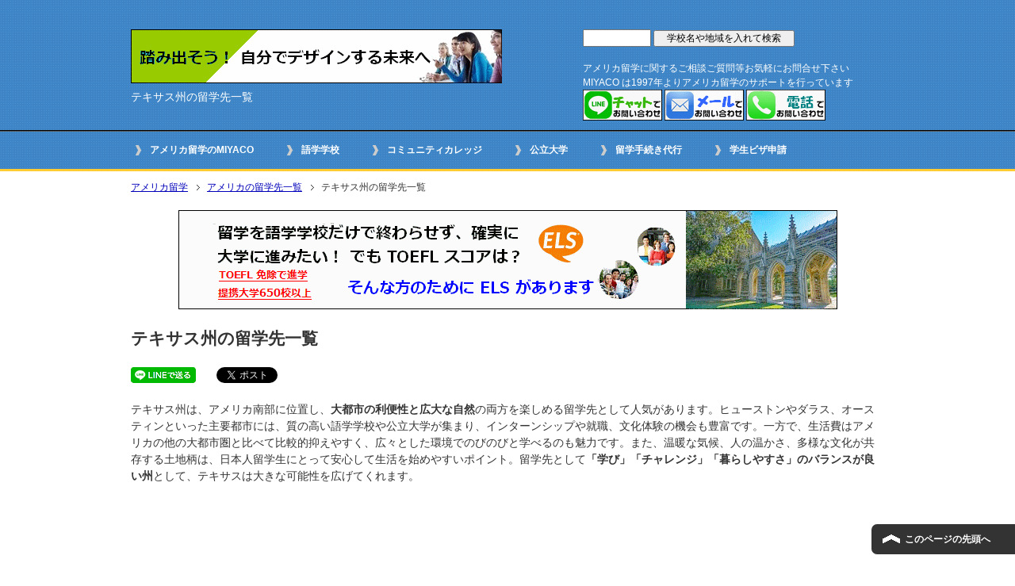

--- FILE ---
content_type: text/html
request_url: https://www.miyaco.com/study_in_tx.html
body_size: 4365
content:
<?xml version="1.0" encoding="UTF-8"?>
<!DOCTYPE html PUBLIC "-//W3C//DTD XHTML 1.0 Transitional//EN" "http://www.w3.org/TR/xhtml1/DTD/xhtml1-transitional.dtd">
<html xmlns="http://www.w3.org/1999/xhtml" dir="ltr" xml:lang="ja" lang="ja">
<head>
<meta http-equiv="Content-Type" content="text/html; charset=UTF-8" />
<title>テキサス州の留学先一覧</title>
  <meta name="description" content="温暖な気候と多様な文化が魅力のテキサス州。語学学校から公立大学まで留学先探しにお役立て下さい" />
<meta name="viewport" content="width=device-width, initial-scale=1.0" />



<meta http-equiv="Content-Style-Type" content="text/css" />
<meta http-equiv="Content-Script-Type" content="text/javascript" />
<!--[if IE]><meta http-equiv="imagetoolbar" content="no" /><![endif]-->

<meta name="twitter:card" content="summary_large_image" />
<meta name="twitter:site" content="@csamiyaco" />
<meta property="og:url" content="https://www.miyaco.com/study_in_tx.html" />
<meta property="og:title" content="テキサス州の留学先一覧" />
<meta property="og:description" content="温暖な気候と多様な文化が魅力のテキサス州。語学学校から公立大学まで留学先探しにお役立て下さい" />
<meta property="og:image" content="https://www.miyaco.com/tc_texas.jpg" />
<meta name="twitter:image" content="https://www.miyaco.com/tc_texas.jpg" />

<link rel="help" href="https://www.miyaco.com/sitemap2.xml" title="サイトマップ" />
<link rel="shortcut icon"  type="image/x-icon" href="https://www.miyaco.com/favicon.ico" />
<link rel="apple-touch-icon" href="https://www.miyaco.com/20151221/images/home-icon.png" />
<link rel="stylesheet" href="./css0905/matome.css" type="text/css" media="all" />
<link rel="stylesheet" href="./css0905/print.css" type="text/css" media="print" />
<link rel="stylesheet" type="text/css" href="https://www.miyaco.com/kirikae.css" />
<style type="text/css">*.float{float:right;margin-right:1em}*.floatclear{clear:both}</style>
<style type="text/css">*.floatl{float:left;margin-right:1em}*.floatclear{clear:both}</style>

<script type="text/javascript" src="https://www.miyaco.com/analytics.js"></script>

</head>
<body id="page" class="col1">

<div id="container">


<!--▼ヘッダー-->
<div id="header">
<div id="header-in">

<div id="header-title">
<p class="header-logo"><a href="https://www.miyaco.com/">
	<img src="https://www.miyaco.com/20160108.gif" alt="アメリカ留学のMIYACO" />
</a></p>
<h1>テキサス州の留学先一覧</h1>
</div>

<div id="header-text">

<form method="get" action="https://www.google.co.jp/search">
<p>
 <input type="text" name="q" size="10" maxlength="255" value="" />
 <input type="hidden" name="ie" value="UTF-8" />
 <input type="hidden" name="oe" value="UTF-8" />
 <input type="hidden" name="hl" value="ja" />
 <input type="submit" name="btnG" value="&nbsp;&nbsp;&nbsp;&nbsp;&nbsp;学校名や地域を入れて検索&nbsp;&nbsp;&nbsp;&nbsp;&nbsp;" />
 <input type="hidden" name="domains" value="miyaco.com" />
 <input type="hidden" name="sitesearch" value="miyaco.com" />
</p>
</form>
<br />

<p>アメリカ留学に関するご相談ご質問等お気軽にお問合せ下さい<br />MIYACO は1997年よりアメリカ留学のサポートを行っています</p>
<a href="https://lin.ee/2nasFpJ" rel="external"><img src="askline10.gif" alt="LINE でアメリカ留学相談" /></a> <a href="https://ws.formzu.net/dist/S78379330/" rel="external"><img src="askmail10.gif" alt="MAIL でアメリカ留学相談" /></a> <a href="https://www.miyaco.com/phone.html" rel="external"><img src="askphone10.gif" alt="電話でアメリカ留学相談" /></a>
</div>

</div>
</div>
<!--▲ヘッダー-->


<!--▼グローバルナビ-->
<div id="global-nav">
<dl id="global-nav-in">
<dt class="btn-gnav">メニュー</dt>
<dd class="menu-wrap">

<ul id="menu">
		<li class="first"><a href="https://www.miyaco.com/">アメリカ留学のMIYACO</a></li>
		<li><a href="https://www.miyaco.com/schoollist.html">語学学校</a></li>
		<li><a href="https://www.miyaco.com/community_college.html">コミュニティカレッジ</a></li>
		<li><a href="https://www.miyaco.com/public_university.html">公立大学</a></li>
		<li><a href="https://www.miyaco.com/process.html">留学手続き代行</a></li>
		<li><a href="https://www.miyaco.com/visaapply.html">学生ビザ申請</a></li>
</ul>

</dd>
</dl>
</div>
<!--▲グローバルナビ-->



<!--main-->
<div id="main">
<!--main-in-->
<div id="main-in">


<!--▼パン屑ナビ-->
<div id="breadcrumbs">
<ol>
<li>
<a href="https://www.miyaco.com/">アメリカ留学</a>
</li>
<li>
<a href="https://www.miyaco.com/study_in_the_usa.html">アメリカの留学先一覧</a>
</li>
<li>
テキサス州の留学先一覧
</li>
</ol>
</div>
<!--▲パン屑ナビ-->


<!--▽メイン＆サブ-->
<div id="main-and-sub">

<!--▽メインコンテンツ-->
<div id="main-contents">

<p align="center"><a href="https://www.miyaco.com/allelscenters.html"><img class="pc" src="els_ad.gif" alt="ELS 一覧" /></a></p>
<p align="center"><a href="https://www.miyaco.com/allelscenters.html"><img class="sp" src="els_ad_mobile.png" alt="ELS 一覧" /></a></p>

<p><span class="f15em"><strong>テキサス州の留学先一覧</strong></span></p>

    <ul class="sb m10-b">
      <li class="sb-line"><a href="https://social-plugins.line.me/lineit/share?url=https://www.miyaco.com/study_in_tx.html"><img src="https://www.miyaco.com/sbline.png" alt="LINE で送る" /></a></li>
<li class="sb-fb-like">&nbsp;</li>
      <li class="sb-tweet">&nbsp;</li>
    </ul>

<p>
テキサス州は、アメリカ南部に位置し、<b>大都市の利便性と広大な自然</b>の両方を楽しめる留学先として人気があります。ヒューストンやダラス、オースティンといった主要都市には、質の高い語学学校や公立大学が集まり、インターンシップや就職、文化体験の機会も豊富です。一方で、生活費はアメリカの他の大都市圏と比べて比較的抑えやすく、広々とした環境でのびのびと学べるのも魅力です。また、温暖な気候、人の温かさ、多様な文化が共存する土地柄は、日本人留学生にとって安心して生活を始めやすいポイント。留学先として<b>「学び」「チャレンジ」「暮らしやすさ」のバランスが良い州</b>として、テキサスは大きな可能性を広げてくれます。
</p>

<!--conts-->

<div class="contents">
<div class="v-wrap al-c m30-b">

<iframe src="https://www.google.com/maps/embed?pb=!1m18!1m12!1m3!1d14029379.265706783!2d-109.08828959480687!3d30.85471532818056!2m3!1f0!2f0!3f0!3m2!1i1024!2i768!4f13.1!3m3!1m2!1s0x864070360b823249%3A0x16eb1c8f1808de3c!2z44Ki44Oh44Oq44Kr5ZCI6KGG5Zu9IOODhuOCreOCteOCueW3ng!5e0!3m2!1sja!2sjp!4v1618709237576!5m2!1sja!2sjp" width="930" height="564" style="border:0;" allowfullscreen="" loading="lazy"></iframe>
</div>
</div>
<!--/conts-->




<!--conts-->
<h2>テキサス州の学校</h2>
<table class="table-style01" summary="テキサス州の学校">
<tbody>

<tr>
<td><img src="pushpin.png" alt="" /> <a href="https://www.miyaco.com/texas.html" rel="external" title="テキサス州の語学学校">語学学校</a></td>
<td><img src="pushpin.png" alt="" /> <a href="https://www.miyaco.com/community_colleges_in_tx.html" rel="external" title="テキサス州のコミュニティカレッジ">コミュニティカレッジ</a></td>
<td><img src="pushpin.png" alt="" /> <a href="https://www.miyaco.com/public_university_in_tx.html" rel="external" title="テキサス州の公立四年制大学">公立四年制大学</a></td>
</tr>





</tbody>
</table>











<!--/conts-->

<!--conts-->

<div class="contents">
<div class="v-wrap al-c m30-b">

<iframe class="youtube-player" src="https://www.youtube.com/embed/dNU1lJiDaSY" title="テキサス州" width="930" frameborder="0" height="564">https://www.youtube.com/embed/dNU1lJiDaSY</iframe> 
</div>
</div>
<!--/conts-->












</div>
<!--△メインコンテンツ-->


<!--▽サブコンテンツ-->
<div id="sub-contents" class="sub-column">
<div class="sub-contents-btn">サブコンテンツ</div>
<div id="sub-contents-in">


<!--ランキング-->
<div class="contents ">
<h3>おすすめのサービス／情報</h3>
<ul class="ranking">
<li>
<p class="item-name"><a href="https://www.miyaco.com/process.html" rel="external" class="b">留学手続き代行サービス</a></p>
<p class="item-img"><a href="https://www.miyaco.com/process.html" rel="external" class="b"><img src="https://www.miyaco.com/2015111901.jpg" width="157" height="130" alt="アメリカ留学手続き代行" /></a></p>
<p>格安 | 満足保証 | アメリカ国内全ての学校に対応</p>
</li>

<li>
<p class="item-name"><a href="https://www.miyaco.com/schoollist.html" rel="external" class="b">全米語学学校一覧</a></p>
<p class="item-img"><a href="https://www.miyaco.com/schoollist.html" rel="external" class="b"><img src="https://www.miyaco.com/2015111902.jpg" width="157" height="130" alt="アメリカ留学先一覧" /></a></p>
<p>良質な語学学校だけを抽出。詳細な学校情報</p>
</li>

<li>
<p class="item-name"><a href="https://www.miyaco.com/visaapply.html" rel="external" class="b">学生ビザ申請サポート</a></p>
<p class="item-img"><a href="https://www.miyaco.com/visaapply.html" rel="external" class="b"><img src="https://www.miyaco.com/2015111903.jpg" width="157" height="130" alt="アメリカ留学ビザ申請" /></a></p>
<p>1997年以来収集してきた情報と知識をフルに活用</p>
</li>

<li>
<p class="item-name"><a href="https://www.miyaco.com/public_university.html" rel="external" class="b">全米公立大学一覧</a></p>
<p>公立大学を州別で確認。必要TOEFL スコアも</p>
</li>

<li>
<p class="item-name"><a href="https://www.miyaco.com/community_college.html" rel="external" class="b">全米コミュニティカレッジ一覧</a></p>
<p>コミュニティカレッジを州別で確認。必要TOEFL スコアも</p>
</li>

</ul>
</div>
<!--/ランキング-->














</div>
</div>
<!--△サブコンテンツ-->


</div>
<!--△メイン＆サブ-->


<!--▼サイドバー-->
<div id="sidebar" class="sub-column">
<div class="sidebar-btn">サイドバー</div>
<div id="sidebar-in">




<!--お問い合わせボタン-->
<div class="contents contact">
<h3>お問い合わせはこちらから</h3>
<p><img src="https://www.miyaco.com/denwa0113.gif" alt="アメリカ留学電話相談" /></p><p><br /><a href="https://lin.ee/2nasFpJ" rel="external"><img src="askline3.gif" alt="LINE でアメリカ留学相談" /></a> <a href="https://ws.formzu.net/dist/S78379330/" rel="external"><img src="askmail3.gif" alt="MAIL でアメリカ留学相談" /></a></p>
</div>
<!--/お問い合わせボタン-->

















</div>
</div>
<!--▲サイドバー-->



</div>
<!--/main-in-->

</div>
<!--/main-->


<!--▼フッター-->
<div id="footer">
<div id="footer-in">


<!--アドレスエリア-->
<div class="area01">
<h3>お問い合わせ先</h3>
<div class="access">
<p><img src="https://www.miyaco.com/link_button_2.gif" alt="アメリカ留学のMIYACO" /> <a href="https://ws.formzu.net/dist/S78379330/" rel="external">お問い合わせフォーム</a></p>
<p>
電話番号：04-7124-0864　/　FAX：04-7124-0773<br />
お電話による留学相談は09:00-17:00（土日祝祭日除）</p>
<a href="https://lin.ee/2nasFpJ" rel="external"><img src="1003line2.gif" alt="アメリカ留学について LINE でお問い合わせ" /></a> <a href="https://ws.formzu.net/dist/S78379330/" rel="external"><img src="1003mail2.gif" alt="アメリカ留学について MAIL でお問い合わせ" /></a> <a href="https://twitter.com/csamiyaco" rel="external"><img src="1003twitter2.gif" alt="アメリカ留学について Twitter でフォロー" /></a> <a href="https://www.facebook.com/miyacoamerica" rel="external"><img src="1003facebook2.gif" alt="Facebook を見る" /></a> <a href="https://www.instagram.com/csa_miyaco/" rel="external"><img src="1003instagram2.gif" alt="インスタをフォロー" /></a>
</div>
</div>
<!--/アドレスエリア-->


<!--フッターメニュー-->
<div class="area02">
<h3>メニュー</h3>
<div class="footer-menu">

<ul>
<li><a href="https://www.miyaco.com/">アメリカ留学のMIYACO</a></li>
<li><a href="https://www.miyaco.com/miyaco.html">会社概要</a></li>
<li><a href="https://www.miyaco.com/policy.html">サービス方針</a></li>
<li><a href="https://www.miyaco.com/site_map.html">サイトマップ</a></li>
<li><a href="https://www.miyaco.com/process.html">留学手続き代行</a></li>
<li><a href="https://www.miyaco.com/visaapply.html">ビザ申請サポート</a></li>
</ul>

<ul>
<li><a href="https://www.miyaco.com/study_in_the_usa.html">アメリカ留学先一覧</a></li>
<li><a href="https://www.miyaco.com/schoollist.html">語学学校一覧</a></li>
<li><a href="https://www.miyaco.com/community_college.html">コミュニティカレッジ一覧</a></li>
<li><a href="https://www.miyaco.com/public_university.html">公立大学一覧</a></li>
<li><a href="https://www.miyaco.com/allelscenters.html">ELS ランゲージセンター一覧</a></li>
<li><a href="https://www.miyaco.com/list_of_language_school_groups.html">語学学校グループ一覧</a></li>
</ul>

</div>
</div>
<!--/フッターメニュー-->


</div>



</div>
<!--▲フッター-->




<!--コピーライト-->
<div class="copyright">
<p><small>テキサス州の留学先一覧<br />Copyright (C) 1997-2025 Center for Study Abroad MIYACO <span>All Rights Reserved.</span></small></p>
</div>
<!--/コピーライト-->



</div>
<!--▼ページの先頭へ戻る-->
<p class="page-top"><a href="#container">このページの先頭へ</a></p>
<!--▲ページの先頭へ戻る-->
<script type="text/javascript" src="./js0905/jquery.js" charset="utf-8"></script>
<script type="text/javascript" src="./js0905/jquery-migrate.js" charset="utf-8"></script>
<script type="text/javascript" src="/external.js"></script>
<script type="text/javascript" src="./js0905/utility.js" charset="utf-8"></script>
<script type="text/javascript" src="./js0905/socialButton.js" charset="utf-8"></script>
</body>
</html>

--- FILE ---
content_type: text/css
request_url: https://www.miyaco.com/css0905/matome.css
body_size: 7288
content:
@charset "UTF-8";#breadcrumbs,.fl-c,hr{clear:both}div,pre,table{word-wrap:break-word}#container,#main-image-in,#top-in,sub,sup{position:relative}.al-c{text-align:center}#breadcrumbs li,#top-menu,.al-r{text-align:right}#main-contents th,.al-l,caption{text-align:left}.vl-t{vertical-align:top!important}.vl-m{vertical-align:middle!important}.vl-b{vertical-align:bottom!important}.fl-r{float:right}.fl-l{float:left}@media only screen and (max-width :640px){.fl-l,.fl-r{float:none}}.m0{margin:0!important}.m0-t{margin-top:0!important}.m0-r{margin-right:0!important}.m0-b{margin-bottom:0!important}.m0-l{margin-left:0!important}.m5{margin:5px!important}.m5-t{margin-top:5px!important}.m5-r{margin-right:5px!important}.m5-b{margin-bottom:5px!important}.m5-l{margin-left:5px!important}.m10{margin:10px!important}.m10-t{margin-top:10px!important}.m10-r{margin-right:10px!important}.m10-b{margin-bottom:10px!important}.m10-l{margin-left:10px!important}.m15{margin:15px!important}.m15-t{margin-top:15px!important}.m15-r{margin-right:15px!important}.m15-b{margin-bottom:15px!important}.m15-l{margin-left:15px!important}.m20{margin:20px!important}.m20-t{margin-top:20px!important}.m20-r{margin-right:20px!important}.m20-b{margin-bottom:20px!important}.m20-l{margin-left:20px!important}.m25{margin:25px!important}.m25-t{margin-top:25px!important}.m25-r{margin-right:25px!important}.m25-b{margin-bottom:25px!important}.m25-l{margin-left:25px!important}.m30{margin:30px!important}.m30-t{margin-top:30px!important}.m30-r{margin-right:30px!important}.m30-b{margin-bottom:30px!important}.m30-l{margin-left:30px!important}.m40{margin:40px!important}.m40-t{margin-top:40px!important}.m40-r{margin-right:40px!important}.m40-b{margin-bottom:40px!important}.m40-l{margin-left:40px!important}.m50{margin:50px!important}.m50-t{margin-top:50px!important}.m50-r{margin-right:50px!important}.m50-b{margin-bottom:50px!important}.m50-l{margin-left:50px!important}.m60{margin:60px!important}.m60-t{margin-top:60px!important}.m60-r{margin-right:60px!important}.m60-b{margin-bottom:60px!important}.m60-l{margin-left:60px!important}.m70{margin:70px!important}.m70-t{margin-top:70px!important}.m70-r{margin-right:70px!important}.m70-b{margin-bottom:70px!important}.m70-l{margin-left:70px!important}.m80{margin:80px!important}.m80-t{margin-top:80px!important}.m80-r{margin-right:80px!important}.m80-b{margin-bottom:80px!important}.m80-l{margin-left:80px!important}.m90{margin:90px!important}.m90-t{margin-top:90px!important}.m90-r{margin-right:90px!important}.m90-b{margin-bottom:90px!important}.m90-l{margin-left:90px!important}.m100{margin:100px!important}.m100-t{margin-top:100px!important}.m100-r{margin-right:100px!important}.m100-b{margin-bottom:100px!important}.m100-l{margin-left:100px!important}.p0{padding:0!important}.p0-t{padding-top:0!important}.p0-r{padding-right:0!important}.p0-b{padding-bottom:0!important}.p0-l{padding-left:0!important}.p5{padding:5px!important}.p5-t{padding-top:5px!important}.p5-r{padding-right:5px!important}.p5-b{padding-bottom:5px!important}.p5-l{padding-left:5px!important}.p10{padding:10px!important}.p10-t{padding-top:10px!important}.p10-r{padding-right:10px!important}.p10-b{padding-bottom:10px!important}.p10-l{padding-left:10px!important}.p15{padding:15px!important}.p15-t{padding-top:15px!important}.p15-r{padding-right:15px!important}.p15-b{padding-bottom:15px!important}.p15-l{padding-left:15px!important}.p20{padding:20px!important}.p20-t{padding-top:20px!important}.p20-r{padding-right:20px!important}.p20-b{padding-bottom:20px!important}.p20-l{padding-left:20px!important}.p25{padding:25px!important}.p25-t{padding-top:25px!important}.p25-r{padding-right:25px!important}.p25-b{padding-bottom:25px!important}.p25-l{padding-left:25px!important}.p30{padding:30px!important}.p30-t{padding-top:30px!important}.p30-r{padding-right:30px!important}.p30-b{padding-bottom:30px!important}.p30-l{padding-left:30px!important}.p40{padding:40px!important}.p40-t{padding-top:40px!important}.p40-r{padding-right:40px!important}.p40-b{padding-bottom:40px!important}.p40-l{padding-left:40px!important}.p50{padding:50px!important}.p50-t{padding-top:50px!important}.p50-r{padding-right:50px!important}.p50-b{padding-bottom:50px!important}.p50-l{padding-left:50px!important}.p60{padding:60px!important}.p60-t{padding-top:60px!important}.p60-r{padding-right:60px!important}.p60-b{padding-bottom:60px!important}.p60-l{padding-left:60px!important}.p70{padding:70px!important}.p70-t{padding-top:70px!important}.p70-r{padding-right:70px!important}.p70-b{padding-bottom:70px!important}.p70-l{padding-left:70px!important}.p80{padding:80px!important}.p80-t{padding-top:80px!important}.p80-r{padding-right:80px!important}.p80-b{padding-bottom:80px!important}.p80-l{padding-left:80px!important}.p90{padding:90px!important}.p90-t{padding-top:90px!important}.p90-r{padding-right:90px!important}.p90-b{padding-bottom:90px!important}.p90-l{padding-left:90px!important}.p100{padding:100px!important}.p100-t{padding-top:100px!important}.p100-r{padding-right:100px!important}.p100-b{padding-bottom:100px!important}.p100-l{padding-left:100px!important}.b{font-weight:700!important}.normal{font-weight:400!important}.big{font-size:1.2em!important}.big2{font-size:1.5em!important}.big3{font-size:1.8em!important}.small{font-size:.8em!important}.f08em{font-size:.8em}.f09em{font-size:.9em}.f10em{font-size:1em}.f11em{font-size:1.1em}.f12em{font-size:1.2em}.f13em{font-size:1.3em}.f14em{font-size:1.4em}.f15em{font-size:1.5em}.f16em{font-size:1.6em}.f17em{font-size:1.7em}.f18em{font-size:1.8em}.f19em{font-size:1.9em}.f20em{font-size:2em}.f21em{font-size:2.1em}.f22em{font-size:2.2em}.f23em{font-size:2.3em}.f24em{font-size:2.4em}.f8pt{font-size:8.5pt!important}.f9pt{font-size:9pt!important}.f10pt{font-size:10pt!important}.f11pt{font-size:11pt!important}.f12pt{font-size:12pt!important}.f13pt{font-size:13pt!important}.f14pt{font-size:14pt!important}.f15pt{font-size:15pt!important}.f16pt{font-size:16pt!important}.f17pt{font-size:17pt!important}.f18pt{font-size:18pt!important}.f19pt{font-size:19pt!important}.f20pt{font-size:20pt!important}.f21pt{font-size:21pt!important}.f22pt{font-size:22pt!important}.f23pt{font-size:23pt!important}.f24pt{font-size:24pt!important}.red{color:red!important}.blue{color:#00d!important}.green{color:green!important}.yellow{color:#ff0!important}.navy{color:#1F26A9!important}.orange{color:#f60!important}.pink{color:#c69!important}.purple{color:#609!important}.olive{color:olive!important}.lime{color:#0f0!important}.aqua{color:#167FA6!important}.black{color:#000!important}.gray{color:#ccc!important}.white{color:#fff!important}.pacific{color:#900!important}.mountain{color:#00a0f0!important}.central{color:#0a0!important}.eastern{color:#fc3!important}.hawaii{color:#f96!important}.lh10{line-height:1!important}.lh11{line-height:1.1!important}.lh12{line-height:1.2!important}.lh13{line-height:1.3!important}.lh14{line-height:1.4!important}.lh15{line-height:1.5!important}.lh20{line-height:2!important}#main table .w05{width:5%}#main table .w10{width:10%}#main table .w15{width:15%}#main table .w20{width:20%}#main table .w25{width:25%}#main table .w30{width:30%}#main table .w35{width:35%}#main table .w40{width:40%}#main table .w45{width:45%}#main table .w50{width:50%}#main table .w55{width:55%}#main table .w60{width:60%}#main table .w65{width:65%}#main table .w70{width:70%}#main table .w75{width:75%}#main table .w80{width:80%}#main table .w85{width:85%}#main table .w90{width:90%}#main table .w95{width:95%}.underline{text-decoration:underline!important}.del{text-decoration:line-through}.noborder{border:0!important}.z1{z-index:1!important}.z2{z-index:2!important}.z3{z-index:3!important}.z4{z-index:4!important}.z5{z-index:5!important}ul.none li{list-style-type:none}.box-yellow{padding:2px;background-color:#ff9!important}.box-aqua{padding:2px;background-color:#9ff!important}.box-gray{padding:2px;background-color:#eee!important}.box-red{padding:2px;background-color:#fcc!important}.caution1,.caution2,.caution3,.caution4{padding:10px 0 10px 60px!important}.round{border-radius:8px;-webkit-border-radius:8px;-moz-border-radius:8px}input.focus,input:focus,textarea.focus,textarea:focus{background-color:#ffffe4!important}.left{float:left;margin:0 30px 20px 0!important}.right{float:right;margin:0 0 20px 30px!important}@media only screen and (max-width :640px){.left,.right{float:none;margin-right:0!important;margin-left:0!important}}.caution1{background:url(https://www.miyaco.com/20151221/images/icon/icon-check01.png) left top no-repeat}.caution2{background:url(https://www.miyaco.com/20151221/images/icon/icon-check02.png) left top no-repeat}.caution3{background:url(https://www.miyaco.com/20151221/images/icon/icon-point01.png) left top no-repeat}.caution4{background:url(https://www.miyaco.com/20151221/images/icon/icon-point02.png) left top no-repeat}.caution5,.caution6{padding:7px 0 7px 45px!important}.caution5{background:url(https://www.miyaco.com/20151221/images/icon/icon-check03.png) left top no-repeat}.caution6{background:url(https://www.miyaco.com/20151221/images/icon/icon-point03.png) left top no-repeat}.caution7,.caution8{padding:10px 0 10px 60px!important}.caution7{background:url(https://www.miyaco.com/20151221/images/icon/icon-check07.png) left top no-repeat}.caution8{background:url(https://www.miyaco.com/20151221/images/icon/icon-check08.png) left top no-repeat}.wakaba{padding:7px 0 7px 36px!important;background:url(https://www.miyaco.com/20151221/images/icon/icon-wakaba.png) left top no-repeat}.mail{padding:0 0 0 36px!important;background:url(https://www.miyaco.com/20151221/images/icon/icon-mail.png) left top no-repeat}.pdf,.zip{padding:7px 0 7px 36px!important}.pdf{background:url(https://www.miyaco.com/20151221/images/icon/icon-pdf.png) left top no-repeat}.zip{background:url(https://www.miyaco.com/20151221/images/icon/icon-zip.png) left top no-repeat}.rss{padding:5px 0 5px 36px!important;background:url(https://www.miyaco.com/20151221/images/icon/icon-rss02.png) left top no-repeat}.rss-mini{padding-left:16px!important;background:url(https://www.miyaco.com/20151221/images/icon/icon-rss-orange.png) left 5px no-repeat}.mail-back{padding:0 34px 0 0!important;background:url(https://www.miyaco.com/20151221/images/icon/icon-mail.png) right top no-repeat}.pdf-back,.zip-back{padding:10px 34px 10px 0!important}.pdf-back{background:url(https://www.miyaco.com/20151221/images/icon/icon-pdf.png) right top no-repeat}.zip-back{background:url(https://www.miyaco.com/20151221/images/icon/icon-zip.png) right top no-repeat}.rss-back{padding:5px 26px 5px 0!important;background:url(https://www.miyaco.com/20151221/images/icon/icon-rss02.png) right top no-repeat}#container,#main-contents h2{background:url(https://www.miyaco.com/20151221/images/common/bg-dot.png) #3d85c6}* html #container,* html #main-contents h2{background:#3d85c6}.noteline{display:inline!important;padding-bottom:.3em!important;border-bottom:1px dashed #7070ba!important;line-height:2.1em!important}abbr,fieldset,hr,img{border:0}.ime-active{ime-mode:active}.ime-inactive{ime-mode:inactive}.ime-disabled{ime-mode:disabled}*{letter-spacing:0}html{overflow-y:scroll}blockquote,body,div,fieldset,form,h1,h2,h3,h4,h5,h6,input,li,ol,p,pre,ul{margin:0;padding:0}address,caption,cite,code,dfn,h1,h2,h3,h4,h5,h6,var{font-style:normal;font-weight:400}h1,h2,h3,h4,h5,h6,small{font-size:100%;font-weight:400}q{quotes:none}q:after,q:before{content:'';content:none}a:active,a:hover{outline:0;color:#f60}img{vertical-align:bottom;-ms-interpolation-mode:bicubic}b,strong{font-weight:700}sub,sup{line-height:0;vertical-align:baseline;font-size:75%}sup{top:-.5em}sub{bottom:-.25em}code,pre{font-size:1em;font-family:sans-serif}pre{overflow:auto;white-space:pre-wrap}form{margin:0}button,input,optgroup,option,select,textarea{margin:0;font-family:sans-serif;font-size:100%;vertical-align:baseline}* html button,* html input,* html select,* html textarea{vertical-align:middle}button,input{line-height:normal}* html button,* html input{overflow:visible}textarea{overflow:auto;vertical-align:top}input[type=text],textarea{padding:2px}button,input[type=button],input[type=reset],input[type=submit]{-webkit-appearance:button}button::-moz-focus-inner,input::-moz-focus-inner{margin:0;padding:0;border:0}body{font-family:'�q���M�m�p�S Pro W3','Hiragino Kaku Gothic Pro','���C���I',Meiryo,'�l�r �o�S�V�b�N',sans-serif;font-size:62.5%;font-style:normal;line-height:1.5;color:#333}table{width:100%;border-collapse:separate;border-spacing:0;table-layout:fixed;word-break:break-all}* html table{border-collapse:collapse}hr{height:1px;margin:0 0 1.5em;padding:0;border-top:1px solid #ccc;color:#ccc;font-size:1em;line-height:1em}#header,#top{font-size:1.2em}* html hr{margin:0 0 1.2em}#container{padding-top:25px}a{text-decoration:underline}.header-logo a,.page-top a{text-decoration:none}a:link,a:visited{color:#00b}#top{position:absolute;top:0}#top-in{padding:5px 0}#top-menu li{display:inline;margin-left:1em;list-style:none}#top-menu li a{padding-left:12px;background:url(https://www.miyaco.com/20151221/images/icon/icon-arrow03.png) left center no-repeat}#top-menu li a:link,#top-menu li a:visited{color:#fff}#top-menu li a:active,#top-menu li a:hover{color:#f60}#header,.header-logo a:link,.header-logo a:visited{color:#fff}#header{border-bottom:1px solid #000}#header-in{padding:1em 0}#header #header-title{float:left;width:59.5%}#header .header-logo{margin-bottom:.2em;font-size:3em}.header-logo a:active,.header-logo a:hover{color:#f60}#header-in #header-text{float:right;width:40%}#header h1{margin-bottom:1em;font-size:1.167em}#global-nav{border-top:1px solid #555;border-bottom:3px solid #fc3}#global-nav dl{margin-top:0;margin-bottom:0;padding:0}#global-nav dd,#global-nav dt{margin:0;padding:0}#global-nav .btn-gnav{display:none}#global-nav .menu-wrap{display:block}#global-nav #menu{font-size:1.2em}#global-nav #menu li{position:relative;float:left;margin:0;list-style:none;font-weight:700;white-space:nowrap}#global-nav #menu li a{display:block;padding:1.2em 3em 1.2em 2em;background:url(https://www.miyaco.com/20151221/images/icon/icon-gnav.png) .5em center no-repeat;color:#fff;text-decoration:none}#global-nav #menu li a:active,#global-nav #menu li a:hover{background-color:#757575;filter:alpha(opacity=70);-moz-opacity:.7;opacity:.7}#global-nav #menu li ul{display:none;position:absolute;top:100%;left:0;width:12em}#global-nav #menu li ul li{margin:0;padding:0;width:12em;background-color:#eaeaea;border-top:0;border-right:0;white-space:normal}#global-nav #menu li ul li a{display:block;padding:.8em 2em}#global-nav #menu li ul li a:link,#global-nav #menu li ul li a:visited{color:#555}#global-nav #menu li ul li a:active,#global-nav #menu li ul li a:hover{color:#fff;filter:alpha(opacity=100);-moz-opacity:1;opacity:1}#global-nav #menu li ul ul{top:0;left:100%}#global-nav .showMenu{display:block!important}#main{background-color:#fff}#main-in{padding-top:1em;padding-bottom:1em}#main-image{border-bottom:1px solid #c8c8c8;background:#fff}#main-image-in{padding:1em 0}#main-image img{width:100%;height:auto}#main-image .catch-copy{position:absolute;top:1em;left:1em;color:#fff;font-size:3em}#main-contents h3 a:link,#main-contents h3 a:visited,#main-contents h4 a:link,#main-contents h4 a:visited,#main-contents h5 a:link,#main-contents h5 a:visited{color:#333}#main-contents h2 a:active,#main-contents h2 a:hover,#main-contents h3 a:active,#main-contents h3 a:hover,#main-contents h4 a:active,#main-contents h4 a:hover,#main-contents h5 a:active,#main-contents h5 a:hover{color:#f60}#breadcrumbs{margin-bottom:1.5em;font-size:1.2em}#breadcrumbs li{display:inline;margin-right:.5em;line-height:1.8;list-style:none}#breadcrumbs li a{padding-right:15px;background:url(https://www.miyaco.com/20151221/images/icon/icon-brc.gif) center right no-repeat}#main-contents{font-size:1.4em}#main-contents .contents{margin-bottom:3.5em;padding:0 10px}#main-contents h2{margin:0 0 1.5em;padding:.3em .5em;border-left:28px solid #fc3;color:#fff;font-size:1.429em}#main-contents h2 a:link,#main-contents h2 a:visited{color:#fff}#main-contents h2.img-title{margin:0 0 1.5em;padding:0;border:0;background:0 0}#main-contents h3{margin:0 0 1.5em;padding:.8em;border:2px solid #414141;font-size:1.143em;font-weight:700}#main-contents h3.img-title{margin:0 0 1.5em;padding:0;border:0;background:0 0}#main-contents h4{margin:0 0 1.5em;padding:.8em;border:1px solid #8e8e8e;font-weight:700}#main-contents h4.img-title{margin:0 0 1.5em;padding:0;border:0;background:0 0}#main-contents h5{margin:0 0 1.5em;padding:0 .8em .5em;border-bottom:2px solid #414141;font-weight:700}#main-contents h5.img-title{margin:0 0 1.5em;padding:0;border:0;background:0 0}#main-contents p{margin-bottom:1.5em}#main-contents ol,#main-contents ul{margin:0 .8em 1.5em 1.7em;padding:0}#main-contents li{margin-bottom:.5em;line-height:1.5em}#main-contents q{margin:0 2px;padding:0 8px;background:#efefef}#main-contents blockquote{overflow:auto;margin:0 1em 1.5em;padding:1em;border:3px solid #d7d7d7;background:url(https://www.miyaco.com/20151221/images/common/bg-blockquote.png) 3px 3px no-repeat #ffffe0;color:#444}#main-contents table{margin-bottom:1.5em;padding:0;border-top:1px solid #959595;border-left:1px solid #959595}#main-contents td,#main-contents th{padding:.5em;border-right:1px solid #959595;border-bottom:1px solid #959595}#main-contents th{background-color:#ffffe0;color:#000;font-weight:700}#main-contents table.table-style01 td,#main-contents table.table-style01 th{text-align:left;vertical-align:top}#main-contents dl.news dd.cat,#main-contents dl.news02 dd.cat li{background:#333;font-size:.858em;text-align:center;float:left;color:#fff;overflow:hidden}#main-contents ul.news{margin:0 0 3.5em;padding:0}#main-contents ul.news li{margin-bottom:1em;padding:0 1em 1em;border-bottom:1px dotted #414141;line-height:1.4em;list-style:none}#main-contents dl.news{margin:0 0 3.5em;padding:0}#main-contents dl.news dt{float:left;width:9em;margin:0;padding:0 0 0 1em}#main-contents dl.news dd.cat{width:6em;height:1.5em;padding:.1em .3em 0;border-bottom:none;border-radius:3px;-webkit-border-radius:3px;-moz-border-radius:3px}#main-contents dl.news dd{margin:0 0 10px;padding:0 1em .8em 16.5em;border-bottom:1px dotted #414141}#main-contents dl.news02{margin:0 0 3.5em;padding:0}#main-contents dl.news02 dt{display:block;margin:0 0 .5em;padding:0 0 0 1em;font-weight:700}#main-contents dl.news02 dd{margin:0 0 .5em;padding:0 1em .8em;border-bottom:1px dotted #414141}#main-contents dl.news02 dd.cat{margin:0;padding:0 1em .5em;border:0}#main-contents dl.news02 dd.cat ul{margin:0;padding:0;/zoom:1}#main-contents dl.news02 dd.cat ul:after{content:'';display:block;clear:both;height:0}#main-contents dl.news02 dd.cat li{clear:none;height:1.5em;margin-right:.5em;padding:.1em .3em 0;border-radius:3px;-webkit-border-radius:3px;-moz-border-radius:3px}#footer,.link-back,.link-back02,.link-next,.link-next02,.sub-column hr{clear:both}#main-contents dl.news dd.cat,#main-contents dl.news02 dd.cat{font-weight:700}#main-contents dl.news dd.cat.color01,#main-contents dl.news02 dd.cat .color01{background:#4784bf}#main-contents dl.news dd.cat.color02,#main-contents dl.news02 dd.cat .color02{background:#dd6673}#main-contents dl.news dd.cat.color03,#main-contents dl.news02 dd.cat .color03{background:#39a869}#main-contents dl.news dd.cat.color04,#main-contents dl.news02 dd.cat .color04{background:#e8ac51}#main-contents dl.news dd.cat.color05,#main-contents dl.news02 dd.cat .color05{background:#a55b9a}#main-contents dl.news dd.cat.color06,#main-contents dl.news02 dd.cat .color06{background:#aac863}#main-contents dl.dl-style01{margin:0 0 3.5em;padding:0}#main-contents dl.dl-style01 dt{float:left;width:9em;margin:0;padding:0 0 0 1em}#main-contents dl.dl-style01 dd{margin:0 0 10px;padding:0 1em .8em 10em;border-bottom:1px dotted #414141}#main-contents dl.dl-style02{margin-bottom:1.2em;padding:0;border:1px solid #777;border-top:0;background-color:#ffffe0}#main-contents dl.dl-style02 dt{margin:0;padding:.5em;border-top:1px solid #777;border-bottom:1px solid #777;font-weight:700}#main-contents dl.dl-style02 dd{margin:0;padding:.8em 1em;background-color:#fff}#main-contents ul.checklist{margin:0 0 1.5em;padding:1em 1em 0;border:1px solid #414141}#main-contents ul.checklist li{margin-bottom:.2em;padding-top:5px;padding-left:24px;background:url(https://www.miyaco.com/20151221/images/icon/icon-check01-red.png) left top no-repeat;list-style-type:none}.box-wrap .box-l,.box-wrap .box-r{width:48%;margin:0 0 1.5em;border:1px solid #aaa}.link-back a,.link-back02 a,.link-next a,.link-next02 a{padding:3px 0 3px 15px}.link-next,.link-next02{text-align:right}.link-back,.link-back02{text-align:left}.link-next a{background:url(https://www.miyaco.com/20151221/images/icon/icon-arrow_r.png) 0 7px no-repeat}.link-back a{background:url(https://www.miyaco.com/20151221/images/icon/icon-arrow_l.png) 0 7px no-repeat}.link-next02 a{background:url(https://www.miyaco.com/20151221/images/icon/icon-arrow_r-yellow.png) 0 7px no-repeat}.link-back02 a{background:url(https://www.miyaco.com/20151221/images/icon/icon-arrow_l-yellow.png) 0 7px no-repeat}.box-wrap .box-l{float:left}.box-wrap .box-r{float:right}#main-contents .box-wrap .title{margin-bottom:1.5em;background-color:#999}#main-contents .box-wrap .title p{margin:0 10px;padding:5px 0;color:#fff;font-weight:700}#main-contents .box-wrap .ranking{margin:0 0 15px}#main-contents .ranking li{margin-bottom:10px;padding-bottom:10px;border-bottom:1px dotted #aaa;background:0 0;list-style:none}#main-contents .ranking li.end{padding-bottom:0;border-bottom:none}#main-contents .ranking p{margin:0 0 10px}#main-contents .cont-menu01{position:relative;overflow:hidden;width:100%}#main-contents .cont-menu01 ul{position:relative;left:50%;float:left;margin-left:10px}#main-contents .cont-menu01 li{position:relative;left:-50%;float:left;margin-right:10px;list-style:none}#main-contents .cont-menu01 li:last-child{margin-right:0}#main-contents .cont-menu01 li.cur{padding:3px 10px;border:1px solid #ccc;background-color:#959595;color:#fff;font-weight:700}#main-contents .cont-menu01 li a{display:block;padding:3px 10px;border:1px solid #ccc}#main-contents .cont-menu01 li a:link,#main-contents .cont-menu01 li a:visited{background-color:transparent}#main-contents .cont-menu01 li a:active,#main-contents .cont-menu01 li a:hover{background-color:#959595;color:#fff}#main-contents .text-field{width:90%}#main-contents .cont-menu02{position:relative;overflow:hidden;width:100%}#main-contents .cont-menu02 ul{overflow:hidden;width:100%;margin:0;padding:0}#main-contents .cont-menu02 li{max-width:50%;list-style:none}* html #main-contents .cont-menu02 li{white-space:nowrap}#main-contents .cont-menu02 li.prev{float:left}#main-contents .cont-menu02 li.next{float:right}#main-contents .cont-menu02 li a{display:block;padding:3px 10px;border:1px solid #ccc}#main-contents .cont-menu02 li a:link,#main-contents .cont-menu02 li a:visited{background-color:transparent}#main-contents .cont-menu02 li a:active,#main-contents .cont-menu02 li a:hover{background-color:#959595;color:#fff}#main-contents .sitemap li{list-style:none}#main-contents .sitemap li a{display:block;padding:3px 0 3px 20px;background:url(https://www.miyaco.com/20151221/images/icon/icon-arrow_r.png) 0 6px no-repeat}#main-contents .sitemap ul{margin-top:1em}#main-contents .sitemap li li a{padding:0 0 0 15px;border-left:none;background:url(https://www.miyaco.com/20151221/images/icon/icon-menu02.png) 0 6px no-repeat}#sidebar,#sidebar-in,#sub-contents,#sub-contents-in{margin:0;padding:0}* html #sidebar,* html #sub-contents{overflow:hidden}#sidebar .sidebar-btn,#sub-contents .sub-contents-btn{display:none}.sub-column{font-size:1.2em}.sub-column li{list-style:none}.sub-column .contents{margin-bottom:1.5em;padding:.5em}.sub-column h3{padding:.7em;border:1px solid #959595;border-bottom:4px solid #fc3;background:url(https://www.miyaco.com/20151221/images/common/bg-dot.png) #3d85c6;color:#fff;font-weight:700}* html .sub-column h3{background:#3d85c6}.sub-column .contents h3{margin:-.5em -.5em .8em}.sub-column .profile-img img{display:block;margin:auto auto 10px}.sub-column .profile-txt p{margin-bottom:1em}.col1 .sub-column .profile-img,.col2 #sub-contents .profile-img,.col2r #sub-contents .profile-img{float:left;padding-right:20px}.sub-column table caption{font-weight:700;text-align:center}.sub-column table{width:90%;margin:auto auto 1.5em;padding:0;border-top:1px solid #959595;border-left:1px solid #959595}.sub-column table td,.sub-column table th{padding:.5em .2em;border-right:1px solid #959595;border-bottom:1px solid #959595}.sub-column table th{background:#a6a6a6;color:#fff;font-weight:700;text-align:center}.sub-column table.calendar tbody td{text-align:center}.sub-column table.calendar tfoot td{border-right:none}.sub-column table.calendar tfoot td.next{border-right:1px solid #959595;text-align:right}.copyright,.ranking .item-img{text-align:center}.sub-column table.calendar tbody td a{display:block}.sub-column dl.search-box{margin:0 0 16px;width:100%}.sub-column dl.search-box dt{display:block;float:left;width:63%;margin:0;padding:0 5px 0 0}.sub-column dl.search-box dt input{width:95%;height:1.4em;padding:2px;border:1px solid #aaa;color:#aaa;line-height:1.4em}.sub-column dl.search-box dt input.onfocus{color:#333}.sub-column dl.search-box dd{float:left;margin:0;padding:0}.sub-column dl.search-box dd input{height:2em;padding:.1em 1em;line-height:1.4em}.sub-column .contact .icon-contact{float:left;padding:0 10px 10px 0}.sub-column .contact .text-contact{overflow:hidden}.sub-column .side-menu{margin:0}.sub-column .side-menu li{list-style:none}.sub-column .side-menu li a{display:block;padding:12px 10px 12px 20px;background:url(https://www.miyaco.com/20151221/images/icon/icon-arrow_r.png) 2px 15px no-repeat}.sub-column .side-menu li a:active,.sub-column .side-menu li a:hover{background-color:#fc6;color:#fff}.sub-column .side-menu ul{padding:0;margin:0}.sub-column .side-menu ul ul{padding:0}.sub-column .side-menu li li{width:95%;margin-bottom:0;padding-left:5%;border:0}.sub-column .side-menu li li a:link,.sub-column .side-menu li li a:visited{padding:6px 10px 6px 15px;border-left:none;background:url(https://www.miyaco.com/20151221/images/icon/icon-menu02.png) 2px 12px no-repeat}.sub-column .side-menu li li a:active,.sub-column .side-menu li li a:hover{background:url(https://www.miyaco.com/20151221/images/icon/icon-menu02.png) 2px 12px no-repeat #fc6}.ranking{margin:0;padding:5px 8px}.ranking li,.ranking li p,.sub-column .banner{margin-bottom:10px}.ranking li{padding:0;border-bottom:1px dotted #7070ba;background:0 0;font-weight:400}.ranking li.end{border-bottom:none}.ranking .no01 .item-name,.ranking .no02 .item-name,.ranking .no03 .item-name{color:#fe8528;font-size:1.167em}#footer,#footer a:link,#footer a:visited{color:#fff}#footer,.copyright,.page-top{font-size:1.2em}.ranking .no01 .item-name,.ranking .no02 .item-name,.ranking .no03 .item-name,.ranking .no04 .item-name,.ranking .no05 .item-name,.ranking .no06 .item-name,.ranking .no07 .item-name,.ranking .no08 .item-name,.ranking .no09 .item-name,.ranking .no10 .item-name{padding:4px 0 4px 30px;font-weight:700}.no01 .item-name{background:url(https://www.miyaco.com/20151221/images/icon/icon-rank01-01.png) left top no-repeat}.no02 .item-name{background:url(https://www.miyaco.com/20151221/images/icon/icon-rank01-02.png) left top no-repeat}.no03 .item-name{background:url(https://www.miyaco.com/20151221/images/icon/icon-rank01-03.png) left top no-repeat}.no04 .item-name{background:url(https://www.miyaco.com/20151221/images/icon/icon-rank01-04.png) left top no-repeat}.no05 .item-name{background:url(https://www.miyaco.com/20151221/images/icon/icon-rank01-05.png) left top no-repeat}.no06 .item-name{background:url(https://www.miyaco.com/20151221/images/icon/icon-rank01-06.png) left top no-repeat}.no07 .item-name{background:url(https://www.miyaco.com/20151221/images/icon/icon-rank01-07.png) left top no-repeat}.no08 .item-name{background:url(https://www.miyaco.com/20151221/images/icon/icon-rank01-08.png) left top no-repeat}.no09 .item-name{background:url(https://www.miyaco.com/20151221/images/icon/icon-rank01-09.png) left top no-repeat}.no10 .item-name{background:url(https://www.miyaco.com/20151221/images/icon/icon-rank01-10.png) left top no-repeat}.ranking .no01 .item-name{background:url(https://www.miyaco.com/20151221/images/icon/icon-rank01-01.png) left top no-repeat}.ranking .no02 .item-name{background:url(https://www.miyaco.com/20151221/images/icon/icon-rank01-02.png) left top no-repeat}.ranking .no03 .item-name{background:url(https://www.miyaco.com/20151221/images/icon/icon-rank01-03.png) left top no-repeat}.ranking .no04 .item-name{background:url(https://www.miyaco.com/20151221/images/icon/icon-rank01-04.png) left top no-repeat}.ranking .no05 .item-name{background:url(https://www.miyaco.com/20151221/images/icon/icon-rank01-05.png) left top no-repeat}.ranking .no06 .item-name{background:url(https://www.miyaco.com/20151221/images/icon/icon-rank01-06.png) left top no-repeat}.ranking .no07 .item-name{background:url(https://www.miyaco.com/20151221/images/icon/icon-rank01-07.png) left top no-repeat}.ranking .no08 .item-name{background:url(https://www.miyaco.com/20151221/images/icon/icon-rank01-08.png) left top no-repeat}.ranking .no09 .item-name{background:url(https://www.miyaco.com/20151221/images/icon/icon-rank01-09.png) left top no-repeat}.ranking .no10 .item-name{background:url(https://www.miyaco.com/20151221/images/icon/icon-rank01-10.png) left top no-repeat}.col1 .ranking .item-img,.col2 #sub-contents .ranking .item-img,.col2r #sub-contents .ranking .item-img{float:left;padding-right:20px}.sub-column .banner li{margin-bottom:18px;list-style:none;text-align:center}#footer .access p,#footer h3{margin-bottom:1em}.col1 .sub-column .banner li,.col2 #sub-contents .banner li,.col2r #sub-contents .banner li{display:inline;margin-right:8px}#footer{padding-top:30px;border-bottom:1px solid #000;background:url(https://www.miyaco.com/20151221/images/common/bg-dot.png) #3d85c6}* html #footer{background:#3d85c6}#footer a:active,#footer a:hover{color:#f60}#footer h3{padding:.8em;border-left:21px solid #fc3;background:url(https://www.miyaco.com/20151221/images/title/bg-footer-h3.gif) #e0e0e0;color:#333;font-weight:700}* html #footer h3{background:#e0e0e0}#footer-in li{list-style:none}#footer .area01{float:left;width:39%;padding-bottom:20px}#footer .area02{float:right;width:60%;padding-bottom:20px}#footer .access{padding:0 1em}p.accessmap{padding:0 0 3px 25px;background:url(https://www.miyaco.com/20151221/images/icon/icon-arrow02.png) left center no-repeat}#footer .footer-menu{overflow:hidden;width:100%;padding:0}#footer .footer-menu ul{float:left;width:42%;margin-right:5%;padding:1%}#footer .footer-menu ul ul{float:none;width:auto;margin-top:1em;margin-right:0}.footer-menu li{margin-bottom:5px;padding:0 0 3px 25px;background:url(https://www.miyaco.com/20151221/images/icon/icon-arrow02.png) left top no-repeat}.footer-menu li li{padding-left:15px;padding-top:0;background:url(https://www.miyaco.com/20151221/images/icon/icon-arrow03.png) left 5px no-repeat}#footer-banner{clear:both;border-top:1px solid #000}#footer-banner ul{padding:20px 0;border-top:1px solid #555}#footer-banner li{display:inline;list-style:none}.copyright{padding:15px 0;border-top:1px solid #555;background:url(https://www.miyaco.com/20151221/images/common/bg-dot.png) #3d85c6;color:#fff}* html .copyright{background:#3d85c6}.page-top{position:fixed;right:0;bottom:20px;z-index:99;width:182px;color:#fff;font-weight:700;text-align:left}* html .page-top{display:none}.page-top a{display:block;padding:10px 10px 10px 42px;border:1px solid #fff;border-right:0;border-top-left-radius:8px;border-bottom-left-radius:8px;-webkit-border-top-left-radius:8px;-webkit-border-bottom-left-radius:8px;-moz-border-radius-topleft:8px;-moz-border-radius-bottomleft:8px}.page-top a:link,.page-top a:visited{background:url(https://www.miyaco.com/20151221/images/common/bg-pagetop.gif) 14px center no-repeat #333;color:#fff}.page-top a:active,.page-top a:hover{background:url(https://www.miyaco.com/20151221/images/common/bg-pagetop.gif) 14px center no-repeat #fc6;color:#f60}#main-contents .sb{width:100%;margin:0;padding:0}#main-contents .sb li{display:inline-block;margin-right:5px;vertical-align:top;list-style:none}#footer-in:after,#global-nav-in #menu:after,#header-in:after,#main-and-sub:after,#main-contents .cont-menu01:after,#main-contents .cont-menu02:after,#main-contents .sb:after,#main-contents dl.dl-style01:after,#main-in:after,#top-in:after,.box-wrap:after,.clearfix:after,.contact:after,.contents:after,.navigation:after,dl.search-box:after{content:'';display:block;clear:both;height:0}* html #main-contents .sb li{float:left;width:130px;list-style:none}#main iframe.twitter-share-button{width:100px!important}.navigation .alignright{float:right}.col2 #main-and-sub,.navigation .alignleft{float:left}.navigation{margin-bottom:30px;/zoom:1}#footer-in,#global-nav-in #menu,#header-in,#main-and-sub,#main-contents .cont-menu01,#main-contents .cont-menu02,#main-contents .sb,#main-contents dl.dl-style01,#main-in,#top-in,.box-wrap,.clearfix,.contact,.contents,dl.search-box{/zoom:1}body,html{width:100%}.col1 #container,.col1 #footer,.col1 #global-nav,.col1 #header,.col1 #main,.col1 #main-image,.col1 #top,.col1 .copyright{width:100%;min-width:950px}.col1 #footer-in,.col1 #global-nav-in,.col1 #header-in,.col1 #main-image-in,.col1 #main-in,.col1 #top-in,.col1 .copyright p{width:950px;margin:auto}.col1 #main-contents{width:100%}.col2 #container,.col2 #footer,.col2 #global-nav,.col2 #header,.col2 #main,.col2 #main-image,.col2 #top,.col2 .copyright,.col2r #container,.col2r #footer,.col2r #global-nav,.col2r #header,.col2r #main,.col2r #main-image,.col2r #top,.col2r .copyright{width:100%;min-width:950px}.col2 #footer-in,.col2 #global-nav-in,.col2 #header-in,.col2 #main-image-in,.col2 #main-in,.col2 #top-in,.col2 .copyright p,.col2r #footer-in,.col2r #global-nav-in,.col2r #header-in,.col2r #main-image-in,.col2r #main-in,.col2r #top-in,.col2r .copyright p{width:950px;margin:auto}.col2 #sidebar,.col2r #sidebar{width:29.5%}.col2 #main-and-sub,.col2r #main-and-sub{width:66.8%}.col2 #sidebar,.col2r #main-and-sub{float:right}.col2r #sidebar,.col3 #main-and-sub{float:left}.col3 #container,.col3 #footer,.col3 #global-nav,.col3 #header,.col3 #main,.col3 #main-image,.col3 #top,.col3 .copyright,.col3r #container,.col3r #footer,.col3r #global-nav,.col3r #header,.col3r #main,.col3r #main-image,.col3r #top,.col3r .copyright{width:100%;min-width:950px}.col3 #footer-in,.col3 #global-nav-in,.col3 #header-in,.col3 #main-image-in,.col3 #main-in,.col3 #top-in,.col3 .copyright p,.col3r #footer-in,.col3r #global-nav-in,.col3r #header-in,.col3r #main-image-in,.col3r #main-in,.col3r #top-in,.col3r .copyright p{width:950px;margin:auto}.col3 #sidebar,.col3r #sidebar{width:20%}.col3 #main-and-sub,.col3r #main-and-sub{width:78.5%}.col3 #main-contents,.col3r #main-contents{width:72.5%}.col3 #sub-contents,.col3r #sub-contents{width:25.45%}.col3 #main-contents{float:right}.col3 #sub-contents{float:left}.col3 #sidebar{float:right}.col3r #main-and-sub,.col3r #main-contents{float:left}.col3r #sidebar,.col3r #sub-contents{float:right}@media only screen and (max-width :640px){#breadcrumbs,#container,#footer,#footer-banner,#global-nav,#header,#main,#main-image,#top,.copyright{width:100%!important;min-width:100%!important}#breadcrumbs ol,#footer-banner ul,#footer-in,#global-nav-in,#header-in,#main-image-in,#main-in,#top-in,.copyright p{width:98%!important;margin:0 1%!important}#main-and-sub,#main-contents,#sidebar,#sub-contents{float:none!important;width:100%!important}#main-image img{width:100%!important}#top,img{height:auto}#global-nav,#global-nav #global-nav-in #menu ul li:last-child{border-bottom:0}#main-contents dl.dl-style01 dt,#main-contents dl.news dd.cat,#main-contents dl.news dt,#top-menu{float:none}html{overflow-y:scroll;overflow-x:hidden}body,html{width:100%;-webkit-text-size-adjust:100%;-ms-text-size-adjust:100%}input,textarea{max-width:95%}input[type=image],input[type=file],input[type=button],input[type=reset],input[type=submit]{max-width:none}img{max-width:100%}a{color:#39f;-webkit-tap-highlight-color:#fc6}#container{padding-top:0;padding-bottom:1.5em}#top{position:relative;top:0;padding:1em 0;border-top:1px solid #555;border-bottom:1px solid #000;font-size:1.2em}#top-menu li{text-align:left;display:block}#header #header-title,#header-in #header-text{float:none;width:100%}#header .header-logo{font-size:2em}#global-nav dt{padding-left:2.5em!important;background:url(https://www.miyaco.com/20151221/images/icon/icon-arrow05.png) 1em center no-repeat;color:#fff}#global-nav #global-nav-in .menu-wrap{display:none}#global-nav #global-nav-in #menu{margin-bottom:5px;background-color:#eaeaea}#global-nav #global-nav-in #menu,#global-nav #global-nav-in #menu li{width:100%;border:0}#global-nav #global-nav-in #menu li{border-bottom:1px solid #fff;background-color:#eaeaea;white-space:normal}#global-nav #global-nav-in #menu ul{position:static;width:auto;padding-left:10%}#global-nav #global-nav-in #menu ul li{width:100%}#global-nav #global-nav-in #menu li a:active,#global-nav #global-nav-in #menu li a:hover,#global-nav #global-nav-in #menu li a:link,#global-nav #global-nav-in #menu li a:visited{background:url(https://www.miyaco.com/20151221/images/icon/icon-gnav.png) 1em center no-repeat #eaeaea;color:#555}#global-nav #global-nav-in #menu ul li a{width:auto}#global-nav .btn-gnav{display:block;padding:1em;cursor:pointer}#main-image .catch-copy{font-size:1.4em}#main-contents dl.news dt{margin-bottom:.4em}#main-contents dl.dl-style01 dt,#main-contents dl.news dt{padding-right:1em;padding-left:1em}#main-contents dl.news dd.cat{display:inline-block;width:auto;margin:0 1em .5em;padding:.3em 1em}#main-contents dl.dl-style01 dd,#main-contents dl.news dd{margin:0 0 10px;padding:0 1em .8em}#main-contents .table-style01,#main-contents .table-style01 tbody,#main-contents .table-style01 td,#main-contents .table-style01 tfoot,#main-contents .table-style01 th,#main-contents .table-style01 thead,#main-contents .table-style01 tr{display:block}#main-contents .table-style01 td,#main-contents .table-style01 th{float:left;width:100%!important;box-sizing:border-box;-moz-box-sizing:padding-box}#main-contents .table-style01{/zoom:1}#main-contents .table-style01:after{content:'';display:block;clear:both;height:0}.box-wrap .box-l,.box-wrap .box-r{float:none;width:100%}#main-contents .v-wrap{position:relative;overflow:hidden;height:0;padding-bottom:56.25%;padding-top:30px}#main-contents .v-wrap embed,#main-contents .v-wrap iframe,#main-contents .v-wrap object{position:absolute;top:0;left:0;width:100%;height:100%}.sub-column .showSidebar,.sub-column .showSubConts{display:block!important}.copyright span,.page-top a{display:block}.col1 .sub-column .profile-img,.col1 .sub-column .ranking .item-img,.col2 #sub-contents .profile-img,.col2 #sub-contents .ranking .item-img,.col2r #sub-contents .profile-img,.col2r #sub-contents .ranking .item-img{float:none;padding-right:0}.col1 .sub-column .banner li,.col2 #sub-contents .banner li,.col2r #sub-contents .banner li{display:block;margin-right:0}.sub-column dl.search-box{width:100%}.sub-column dl.search-box dt{margin-right:0;margin-bottom:.4em;width:100%}.sub-column dl.search-box dd,.sub-column dl.search-box dt{float:none}#footer .footer-menu ul{float:none;width:100%}#footer .area01,#footer .area02{float:none;width:100%;margin-bottom:2em}.copyright{padding-bottom:40px}.page-top{right:0;bottom:0;width:100%;text-align:center}.page-top a{border:0;border-top:1px solid #fff;border-radius:0;-webkit-border-radius:0;-moz-border-radius:0}.page-top a:active,.page-top a:hover,.page-top a:link,.page-top a:visited{background:url(https://www.miyaco.com/20151221/images/common/bg-pagetop.gif) 14px center no-repeat #333;color:#fff}.page-top:not(\*|*){position:static}}@media not screen and (1){.page-top{position:static}}

--- FILE ---
content_type: text/css
request_url: https://www.miyaco.com/css0905/print.css
body_size: 13
content:
@charset "UTF-8";#main,#main-contents{overflow:visible!important}#container{padding-top:0}#breadcrumbs,#footer,#footer-banner,#global-nav,#top,.page-top,.sb,.sub-column{display:none!important}#main-and-sub{width:100%!important}#main-contents{margin:0 auto!important;width:96%!important}

--- FILE ---
content_type: application/x-javascript
request_url: https://www.miyaco.com/analytics.js
body_size: 8
content:
document.write('<script async src="https://www.googletagmanager.com/gtag/js?id=UA-127767327-1"></script>');
window.dataLayer = window.dataLayer || [];
function gtag(){
  dataLayer.push(arguments);
}
gtag('js', new Date());
gtag('config', 'UA-127767327-1');

--- FILE ---
content_type: application/x-javascript
request_url: https://www.miyaco.com/js0905/socialButton.js
body_size: 616
content:
jQuery(function(){jQuery(".sb-tweet").append('<a href="https://twitter.com/share" class="twitter-share-button" data-lang="ja">ツイート</a>'),!function(t,e,a){var s,n=t.getElementsByTagName(e)[0],o=/^http:/.test(t.location)?"http":"https";t.getElementById(a)||(s=t.createElement(e),s.id=a,s.src=o+"://platform.twitter.com/widgets.js",n.parentNode.insertBefore(s,n))}(document,"script","twitter-wjs"),"https:"==document.location.protocol?jQuery(".sb-hatebu").append('<a href="http://b.hatena.ne.jp/entry/" class="hatena-bookmark-button" data-hatena-bookmark-layout="simple-balloon" title="このエントリーをはてなブックマークに追加"><img src="https://b.st-hatena.com/images/entry-button/button-only@2x.png" alt="このエントリーをはてなブックマークに追加" width="20" height="20" style="border: none;" /></a><script type="text/javascript" src="https://b.hatena.ne.jp/js/bookmark_button.js" charset="utf-8" async="async"></script>'):jQuery(".sb-hatebu").append('<a href="http://b.hatena.ne.jp/entry/" class="hatena-bookmark-button" data-hatena-bookmark-layout="simple-balloon" title="このエントリーをはてなブックマークに追加"><img src="http://b.st-hatena.com/images/entry-button/button-only@2x.png" alt="このエントリーをはてなブックマークに追加" width="20" height="20" style="border: none;" /></a><script type="text/javascript" src="http://b.st-hatena.com/js/bookmark_button.js" charset="utf-8" async="async"></script>'),jQuery(".sb-gplus").append('<div class="g-plusone" data-size="medium"></div>'),window.___gcfg={lang:"ja"},function(){var t=document.createElement("script");t.type="text/javascript",t.async=!0,t.src="https://apis.google.com/js/platform.js";var e=document.getElementsByTagName("script")[0];e.parentNode.insertBefore(t,e)}(),function(t,e,a){var s,n=t.getElementsByTagName(e)[0];t.getElementById(a)||(s=t.createElement(e),s.id=a,s.async=!0,s.src="//connect.facebook.net/ja_JP/sdk.js#xfbml=1&version=v2.0",n.parentNode.insertBefore(s,n))}(document,"script","facebook-jssdk"),jQuery(".sb-fb-like").append('<div class="fb-like" data-width="110" data-layout="button_count" data-action="like" data-show-faces="false" data-share="false"></div>')});

--- FILE ---
content_type: application/x-javascript
request_url: https://www.miyaco.com/js0905/utility.js
body_size: 376
content:
jQuery(function(){jQuery("img.over,input.over").each(function(){jQuery("<img>,<input>").attr("src",jQuery(this).attr("src").replace(/^(.+)_off(\.[a-z]+)$/,"$1_on$2"))}).mouseover(function(){jQuery(this).attr("src",jQuery(this).attr("src").replace(/^(.+)_off(\.[a-z]+)$/,"$1_on$2"))}).mouseout(function(){jQuery(this).attr("src",jQuery(this).attr("src").replace(/^(.+)_on(\.[a-z]+)$/,"$1_off$2"))}),jQuery(".search").val("検索ワードを入力"),jQuery(".search").focus(function(){var e=jQuery(this);"検索ワードを入力"==e.val()&&(jQuery(this).val(""),jQuery(this).addClass("onfocus"))}),jQuery(".search").blur(function(){var e=jQuery(this);""==e.val()&&(jQuery(this).val("検索ワードを入力"),jQuery(this).removeClass("onfocus"))}),jQuery("li:odd,tr:odd").addClass("odd"),jQuery("li:even,tr:even").addClass("even"),jQuery("a[href^=#]").click(function(){var e=jQuery(this.hash);jQuery(e).offset().top;return jQuery("html,body").animate({scrollTop:jQuery(jQuery(this).attr("href")).offset().top},"slow","swing"),!1}),jQuery("#menu li").hover(function(){jQuery("> ul:not(:animated)",this).fadeIn("normal")},function(){jQuery("> ul",this).fadeOut("normal")});var e=1e3;jQuery("#global-nav li").each(function(){jQuery(this).css("zIndex",e),e-=10}),jQuery(".btn-gnav").click(function(){jQuery(".menu-wrap").toggleClass("showMenu")}),jQuery(".sub-contents-btn").click(function(){jQuery(".sub-column #sub-contents-in").toggleClass("showSubConts")}),jQuery(".sidebar-btn").click(function(){jQuery(".sub-column #sidebar-in").toggleClass("showSidebar")}),jQuery(".text-field").focus(function(){jQuery(this).select()}).click(function(){return jQuery(this).select(),!1})});